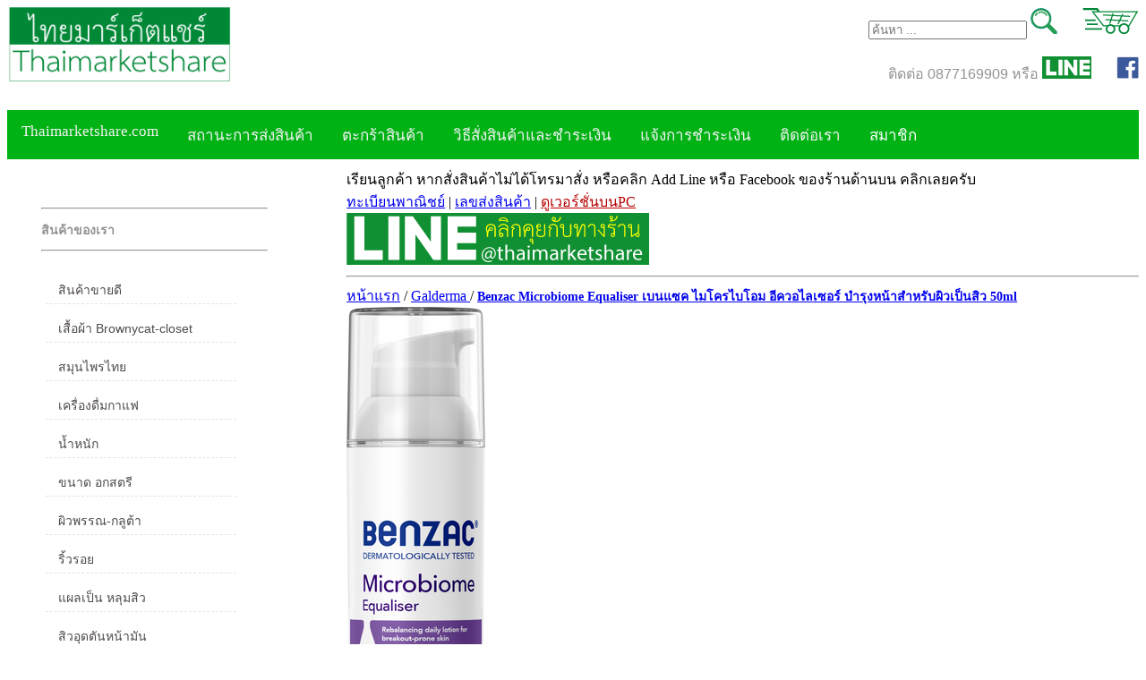

--- FILE ---
content_type: text/html; charset=UTF-8
request_url: https://www.thaimarketshare.com/product_detail.php?productid=5470
body_size: 7485
content:
<!doctype html>
<html lang="th">
<head>
<meta charset="utf-8">
<title>Benzac Microbiome Equaliser เบนแซค ไมโครไบโอม อีควอไลเซอร์ บำรุงหน้าสำหรับผิวเป็นสิว 50ml</title>
<meta name="viewport" content="width=device-width, initial-scale=1">
<link rel="shortcut icon" type="image/x-icon" href="images/favicon.ico">
<link href="https://www.thaimarketshare.com/css/eCommerceStyle.css" rel="stylesheet" type="text/css">
<meta name="robots" content="Index,Follow">
<meta name="revisit-after" content="3 days">
<meta name="keywords" content="benzac">
<meta name="description" content="Benzac Microbiome Equaliser เบนแซค ไมโครไบโอม อีควอไลเซอร์ บำรุงหน้าสำหรับผิวเป็นสิว 50ml โลชั่นบำรุงผิหน้าสำหรับผิวเป็นสิว ผิวมัน ลดการเกิดสิว และปัญหาสิวอุดตัน คงความชุ่มชื้นให้ผิวยาวนานถึง 24 ชม. ช่วยให้ผิวแลดูกระจ่างใสขึ้น ช่วยลดเลือนจุดด่างดำ ช่วยลดเลือนจุดด่างดำ ผลิตจากประเทศฝรั่งเศส">
<meta name="URL" content="https://www.thaimarketshare.com/product_detail.php?productid=5470" >
<meta property="og:title" content="Benzac Microbiome Equaliser เบนแซค ไมโครไบโอม อีควอไลเซอร์ บำรุงหน้าสำหรับผิวเป็นสิว 50ml">
<meta property="og:type" content="article" >
<meta property="og:url" content="https://www.thaimarketshare.com/product_detail.php?productid=5470" >
<meta property="og:image" content="https://www.thaimarketshare.com" >
<meta property="og:description" content="Benzac Microbiome Equaliser เบนแซค ไมโครไบโอม อีควอไลเซอร์ บำรุงหน้าสำหรับผิวเป็นสิว 50ml โลชั่นบำรุงผิหน้าสำหรับผิวเป็นสิว ผิวมัน ลดการเกิดสิว และปัญหาสิวอุดตัน คงความชุ่มชื้นให้ผิวยาวนานถึง 24 ชม. ช่วยให้ผิวแลดูกระจ่างใสขึ้น ช่วยลดเลือนจุดด่างดำ ช่วยลดเลือนจุดด่างดำ ผลิตจากประเทศฝรั่งเศส" >
<meta name="theme-color" content="#18981a">
<!--[if IE 6]>
<link rel="stylesheet" type="text/css" href="iecss.css" />
<![endif]-->
<!-- Google Tag Manager -->
<script>(function(w,d,s,l,i){w[l]=w[l]||[];w[l].push({'gtm.start':
new Date().getTime(),event:'gtm.js'});var f=d.getElementsByTagName(s)[0],
j=d.createElement(s),dl=l!='dataLayer'?'&l='+l:'';j.async=true;j.src=
'https://www.googletagmanager.com/gtm.js?id='+i+dl;f.parentNode.insertBefore(j,f);
})(window,document,'script','dataLayer','GTM-5P2J8RK');</script>
<!-- End Google Tag Manager --></head>
<body>
<!-- Google Tag Manager (noscript) -->
<noscript><iframe src="https://www.googletagmanager.com/ns.html?id=GTM-5P2J8RK"
height="0" width="0" style="display:none;visibility:hidden"></iframe></noscript>
<!-- End Google Tag Manager (noscript) --><div id="mainWrapper">
 <header> 
 <div id=logo>
  <a href="index.php">
  <img src="https://www.thaimarketshare.com/images/thaimarketsharelogo.png" alt="Thaimarketshare" title="thaimarketshare logo" id="logo" ></a>
 </div> 
<div id=areaA>  
<FORM method=GET action="https://www.google.com/search" target="_blank">
<input type=hidden name=ie value=utf-8>
<input type=hidden name=oe value=utf-8>
<INPUT TYPE=text name=q size=20 maxlength=255 value=""  placeholder="ค้นหา ..."  > 
 <input type="image" src="https://www.thaimarketshare.com/images/search.png" border="0" alt="search product thaimarketshare.com" >
<input type=hidden name=domains value="thaimarketshare.com"> 
<input type=hidden name=sitesearch value="thaimarketshare.com"> 
&nbsp; &nbsp; &nbsp; <a href="https://www.thaimarketshare.com/cart.php"><img src="https://www.thaimarketshare.com/images/cart.png" alt="cart thaimarketshare.com" ></a>
</FORM> 

</div>
<div id=areaB> ติดต่อ 0877169909  หรือ
<a href="https://lin.ee/aqOPElP" target="_blank"><img src="https://www.thaimarketshare.com/images/line.png" alt="Line id @thaimarketshare" ></a> &nbsp; &nbsp; &nbsp;
<a href="https://www.facebook.com/Thaimarketshare" target="_blank"><img src="https://www.thaimarketshare.com/images/logo-facebook.png"  style="height:25px" alt="facebook thaimarketshare.com"></a>

</div>

	 </header>
	  <nav>
	  
	  <div class="topnav" id="myTopnav">
		<a href="https://www.thaimarketshare.com" class="nav">Thaimarketshare.com</a> 
		<a href="https://www.thaimarketshare.com/send-product-status.php" class="nav">สถานะการส่งสินค้า</a> 
   <a href="https://www.thaimarketshare.com/cart.php" class="nav">ตะกร้าสินค้า</a> 
  <a href="https://www.thaimarketshare.com/payment.php" class="nav">วิธีสั่งสินค้าและชำระเงิน</a> 
                       
                   <a href="https://www.thaimarketshare.com/confirmpayment.php" class="nav">แจ้งการชำระเงิน</a> 
                                      
                       
                                                 
                <a href="https://www.thaimarketshare.com/contact.php" class="nav">ติดต่อเรา</a> 
  <div class="dropdown">
    <button class="dropbtn">สมาชิก 
      <i class="fa fa-caret-down"></i>
    </button>
    <div class="dropdown-content">
      <a href="https://www.thaimarketshare.com/Login.php">Login</a>
      <a href="https://www.thaimarketshare.com/forgetpassword.php">ลืมรหัสผ่าน</a>
      <a href="https://www.thaimarketshare.com/signin.php">สมัครสมาชิก</a>
    </div>
  </div>  
  <a href="#" class="icon" onclick="myFunction()">&#9776;</a>
</div>	
</nav>
<div id="menutopbar">
<button class="accordion">สินค้าของเรา</button>
<div class="panel">
<ul>
            <!-- List of links under menuset 1 -->
 <li ><a href="https://www.thaimarketshare.com/hot-product.php" title="สินค้าขายดี">สินค้าขายดี</a></li>
<li ><a href="https://www.thaimarketshare.com/brownycat-closet.html" title="brownycat-closet">เสื้อผ้า Brownycat-closet</a></li>
<li ><a href="https://www.thaimarketshare.com/herbs.php" title="สมุนไพร สมุนไพรไทย">สมุนไพรไทย</a></li>
<li ><a href="https://www.thaimarketshare.com/coffee.html" title="Coffee กาแฟลดน้ำหนัก เครื่องดื่มเพื่อสุขภาพ">เครื่องดื่มกาแฟ </a></li>
<li ><a href="https://www.thaimarketshare.com/weight.php" title="สำหรับผู้ที่น้ำหนักเกิน">น้ำหนัก</a></li>
<li ><a href="https://www.thaimarketshare.com/big-breast.html" title="สำหรับผู้ที่ต้องการดูแลหน้าอก">ขนาด อกสตรี</a></li>
<li ><a href="https://www.thaimarketshare.com/vitamin-skin-white.html" title="สำหรับผู้ที่ต้องการดูแลผิวพรรณเป็นพิเศษ">ผิวพรรณ-กลูต้า</a></li>
<li ><a href="https://www.thaimarketshare.com/vitamin-wrinkle.html" title="สำหรับริ้วรอย">ริ้วรอย</a></li>
<li ><a href="https://www.thaimarketshare.com/Scar-Cream.php" title="ครีม รักษาแผลเป็น รอยหลุมสิว Scar Cream">แผลเป็น หลุมสิว</a></li>
<li ><a href="https://www.thaimarketshare.com/Acne.php" title="ผลิตภัณฑ์ รักษาสิว ป้องกันสิวอักเสบ Acne Acna Care ClearaSoft AcniClear Plus ">สิวอุดตันหน้ามัน</a></li>
<li ><a href="https://www.thaimarketshare.com/translucent-sunscreen-treatment.php" title="ครีมกันแดด ปัญหาฝ้า">ครีมกันแดด ปัญหาฝ้า กระ </a></li>
<li ><a href="https://www.thaimarketshare.com/whitening-face.html" title="ครีมหน้าใส ผิวขาวใส ชุดขาวใส ครีมลดริ้วรอย">ครีมหน้าใส</a></li>
<li ><a href="https://www.thaimarketshare.com/korean_hit.php" title="สุดฮิต เกาหลี"> สุดฮิต เกาหลี </a></li>
<li ><a href="https://www.thaimarketshare.com/japan_hit.php" title="สุดฮิต ญี่ปุ่น">สุดฮิต ญี่ปุ่น </a></li>
<li ><a href="https://www.thaimarketshare.com/calcium.php" title="สำหรับผู้มีปัญหาข้อเสื่อม และ กระดูก">ข้อเสื่อม กระดูก </a></li>
<li ><a href="https://www.thaimarketshare.com/detox.php" title="detox ดีทอกซ์ ล้างพิษ">ดีทอกซ์</a></li>
<li ><a href="https://www.thaimarketshare.com/vitamin_body.php" title="เพื่อสุขภาพที่แข็งแรง">เพื่อสุขภาพ</a></li>
<li ><a href="https://www.thaimarketshare.com/eyecare.php" title="สายตา">สายตา</a></li>
<li ><a href="https://www.thaimarketshare.com/bain.php" title="บำรุงสมอง น้ำมันปลา น้ำมันปลาทูน่า DHA fish oil จิงโกะ พลัส Gingko plus">สมอง ความจำ น้ำมันปลา</a></li>
<li ><a href="https://www.thaimarketshare.com/hair-treatment.php" title="เส้นผม">เส้นผม</a></li>
<li ><a href="https://www.thaimarketshare.com/beta-glucan" title="เบต้ากลูแคน beta-glucan">Beta Glucan</a></li>
<li ><a href="https://www.thaimarketshare.com/muscle.html" title="สร้างกล้ามเนื้อ เพาะกาย บำรุงร่างกายชาย">กล้ามเนื้อ เพาะกาย</a></li>
<li ><a href="https://www.thaimarketshare.com/formen.php" title="สำหรับท่านชาย">สำหรับท่านชาย</a></li>
<li ><a href="https://www.thaimarketshare.com/intimate.php" title="กระชับจุดซ่อนเร้น,ทำความสะอาดจุดซ่อนเร้น">จุดซ่อนเร้นผู้หญิง</a></li>
<li ><a href="https://www.thaimarketshare.com/baby-goods.html" title="ผลิตภัณฑ์สำหรับเด็ก,สินค้าเด็ก">สินค้าเด็ก</a></li>
<li ><a href="https://www.thaimarketshare.com/other-products.html" title="ผลิตภัณฑ์อื่นๆ">สินค้าอื่นๆ</a></li>

          </ul>
</div>

<button class="accordion notimp">ยี่ห้อสินค้า</button>
<div class="panel">
	<ul>
 <li ><a href="https://www.thaimarketshare.com/biogrow.html" title="biogrow">Biogrow</a></li>
<li ><a href="https://www.thaimarketshare.com/blackmores.html" title="blackmores">Blackmores</a></li>
<li ><a href="https://www.thaimarketshare.com/vitahealth.html" title="vitahealth ,ไวต้าเฮลธ์">VitaHealth</a></li> 
<li ><a href="https://www.thaimarketshare.com/mega-we-care.html" title="megawecare,mega we care">Mega we care</a></li>
<li ><a href="https://www.thaimarketshare.com/vistra.html" title="vistra วิทตร้า วิสทร้า">Vistra วิสทร้า</a></li>
<li ><a href="https://www.thaimarketshare.com/dq-primary-care.html" title="DQ Primary Care,DQ,ดีคิว">DQ Primary Care</a></li>
<li ><a href="https://www.thaimarketshare.com/maxxlife.html" title="Maxxlife , แม๊คไลฟ์">Maxxlife WellGate</a></li>
<li ><a href="https://www.thaimarketshare.com/springmate.php" title="spring mate">SpringMate</a></li>
<li ><a href="https://www.thaimarketshare.com/vitamate.html" title="vitamate ไวตาเมท">Vitamate</a></li>
<li ><a href="https://www.thaimarketshare.com/Nature-s-Bounty.html" title="Nature's Bounty เนเจอร์บาวตี้">Nature's Bounty</a></li>
<li ><a href="https://www.thaimarketshare.com/glutapung.html" title="glutapung">Glutapung</a></li>
<li ><a href="https://www.thaimarketshare.com/naturbiotic.html" title="Naturbiotic เนเจอร์ไบโอติค">Naturbiotic</a></li>
<li ><a href="https://www.thaimarketshare.com/nutri-master.html" title="Nutri Master นูทรีมาสเตอร์">Nutri Master</a></li>
<li ><a href="https://www.thaimarketshare.com/nutrakal.html" title="nutrakal นูทราแคล">Nutrakal นูทราแคล</a></li>
<li ><a href="https://www.thaimarketshare.com/caltrate-calcium.html" title="Caltrate Calcium">Caltrate Calcium</a></li>
<li ><a href="https://www.thaimarketshare.com/pharma-nord.html" title="PHARMA NORD">PHARMA NORD</a></li>
<li ><a href="https://www.thaimarketshare.com/harris.html" title="HARRIS">HARRIS</a></li>
<li ><a href="https://www.thaimarketshare.com/neoca.html" title="NEOCA">NEOCA</a></li>
<li ><a href="https://www.thaimarketshare.com/organic-herbs.html" title="organic-herbs">Organic's Herbs</a></li>
<li ><a href="https://www.thaimarketshare.com/laurance.html" title="Laurance ลอเรนซ์">Laurance ลอเรนซ์</a></li>
<li ><a href="https://www.thaimarketshare.com/herblanc.html" title="HerBlanc เฮอบลัง จากฟรั่งเศส">HerBlanc เฮอบลัง</a></li>
<li ><a href="https://www.thaimarketshare.com/amsel.html" title="Amsel">Amsel</a></li>
<li ><a href="https://www.thaimarketshare.com/bode.html" title="bode">Bode</a></li>
<li ><a href="https://www.thaimarketshare.com/lynae.html" title="LYNAE">LYNAE</a></li>
<li ><a href="https://www.thaimarketshare.com/pharmax.html" title="PHARMAX">PHARMAX</a></li>
<li ><a href="https://www.thaimarketshare.com/pharmahof.html" title="Pharmahof">Pharmahof</a></li>
<li ><a href="https://www.thaimarketshare.com/CeraVe.html" title="CeraVe">CeraVe</a></li>
<!--
<li ><a href="https://www.thaimarketshare.com/centrum.html" title="CENTRUM">CENTRUM</a></li>
<li ><a href="https://www.thaimarketshare.com/bio-life.html" title="BIO-LIFE">BIO-LIFE</a></li>
<li ><a href="https://www.thaimarketshare.com/natures-bounty.html" title="NATURE 'S BOUNTY">NATURE 'S BOUNTY</a></li>
<li ><a href="https://www.thaimarketshare.com/forchild.html" title="สำหรับเด็ก">สำหรับเด็ก</a></li>
<li ><a href="https://www.thaimarketshare.com/other-product.html" title="สินค้าอื่นๆทั่วไป">สินค้าอื่นๆทั่วไป</a></li>
<li ><a href="https://www.thaimarketshare.com/.html" title=""></a></li>
<li ><a href="https://www.thaimarketshare.com/.html" title=""></a></li-->
<li ><a href="https://www.thaimarketshare.com/preme-nobu.html" title="preme nobu">Preme nobu </a></li>
<li ><a href="https://www.thaimarketshare.com/eucerin.html" title="Eucerin ยูเซอรีน">Eucerin ยูเซอรีน</a></li>
<li ><a href="https://www.thaimarketshare.com/hi-balanz.html" title=" Hi-balanz ไฮบาลานซ์  Hi-Balanz Vivid X-TRA Plus วีวิด เอ็กซ์ตร้า พลัส Hi-Balanz Boost inzide Complex บูสท์ อินไซด์ คอมเพล็กซ์ ">Hi-balanz</a></li>
<li ><a href="https://www.thaimarketshare.com/la-roche-posay.html" title="La Roche-Posay ลาโรช-โพเซย์ เวชสำอางค์จาก ฝรั่งเศส">La Roche-Posay</a></li>
<li ><a href="https://www.thaimarketshare.com/vichy.html" title="Vichy วิชชี่  เวชสำอางค์จาก ฝรั่งเศส"> Vichy</a></li>
<li ><a href="https://www.thaimarketshare.com/smooth-e.html" title="Smooth-e">Smooth-E</a></li>
<li ><a href="https://www.thaimarketshare.com/pharmapure.html" title="pharmapure">Pharmapure</a></li>
<li ><a href="https://www.thaimarketshare.com/provamed.html" title="provamed">Provamed</a></li>
<li ><a href="https://www.thaimarketshare.com/vin21.html" title="vin21">Vin21</a></li>
<li ><a href="https://www.thaimarketshare.com/karmart.html" title="karmart">karmart</a></li>
<li ><a href="https://www.thaimarketshare.com/galderma.html" title="galderma">Galderma</a></li>
<li ><a href="https://www.thaimarketshare.com/sebamed.html" title="sebamed">Sebamed</a></li>
<li ><a href="https://www.thaimarketshare.com/stiefel.html" title="stiefel">Stiefel</a></li>
<li ><a href="https://www.thaimarketshare.com/product-yanhee.html" title="รพ.ยันฮี">ผลิตภัณฑ์ รพ.ยันฮี</a></li>
<li ><a href="https://www.thaimarketshare.com/brands.html" title="แบรนด์ brands">แบรนด์ซูปไก่เม็ด</a></li>
<li ><a href="https://www.thaimarketshare.com/banner.html" title="banner แบนเนอร์">banner แบนเนอร์ โปรตีน</a></li>
<li ><a href="https://www.thaimarketshare.com/vpure.html" title="vpure">Vpure</a></li>

	</ul>
</div>
 
</div>	  <div id="content">
    <section class="sidebar"> 
          <div id="menubar" class="hideitem">
		  <nav class="menu">
		  <span id="userkeylog">
		  </span>
	 <hr>		
<h2>สินค้าของเรา</h2>
          <hr>
			  <ul>
            <!-- List of links under menuset 1 -->
 <li ><a href="https://www.thaimarketshare.com/hot-product.php" title="สินค้าขายดี">สินค้าขายดี</a></li>
<li ><a href="https://www.thaimarketshare.com/brownycat-closet.html" title="brownycat-closet">เสื้อผ้า Brownycat-closet</a></li>
<li ><a href="https://www.thaimarketshare.com/herbs.php" title="สมุนไพร สมุนไพรไทย">สมุนไพรไทย</a></li>
<li ><a href="https://www.thaimarketshare.com/coffee.html" title="Coffee กาแฟลดน้ำหนัก เครื่องดื่มเพื่อสุขภาพ">เครื่องดื่มกาแฟ </a></li>
<li ><a href="https://www.thaimarketshare.com/weight.php" title="สำหรับผู้ที่น้ำหนักเกิน">น้ำหนัก</a></li>
<li ><a href="https://www.thaimarketshare.com/big-breast.html" title="สำหรับผู้ที่ต้องการดูแลหน้าอก">ขนาด อกสตรี</a></li>
<li ><a href="https://www.thaimarketshare.com/vitamin-skin-white.html" title="สำหรับผู้ที่ต้องการดูแลผิวพรรณเป็นพิเศษ">ผิวพรรณ-กลูต้า</a></li>
<li ><a href="https://www.thaimarketshare.com/vitamin-wrinkle.html" title="สำหรับริ้วรอย">ริ้วรอย</a></li>
<li ><a href="https://www.thaimarketshare.com/Scar-Cream.php" title="ครีม รักษาแผลเป็น รอยหลุมสิว Scar Cream">แผลเป็น หลุมสิว</a></li>
<li ><a href="https://www.thaimarketshare.com/Acne.php" title="ผลิตภัณฑ์ รักษาสิว ป้องกันสิวอักเสบ Acne Acna Care ClearaSoft AcniClear Plus ">สิวอุดตันหน้ามัน</a></li>
<li ><a href="https://www.thaimarketshare.com/translucent-sunscreen-treatment.php" title="ครีมกันแดด ปัญหาฝ้า">ครีมกันแดด ปัญหาฝ้า กระ </a></li>
<li ><a href="https://www.thaimarketshare.com/whitening-face.html" title="ครีมหน้าใส ผิวขาวใส ชุดขาวใส ครีมลดริ้วรอย">ครีมหน้าใส</a></li>
<li ><a href="https://www.thaimarketshare.com/korean_hit.php" title="สุดฮิต เกาหลี"> สุดฮิต เกาหลี </a></li>
<li ><a href="https://www.thaimarketshare.com/japan_hit.php" title="สุดฮิต ญี่ปุ่น">สุดฮิต ญี่ปุ่น </a></li>
<li ><a href="https://www.thaimarketshare.com/calcium.php" title="สำหรับผู้มีปัญหาข้อเสื่อม และ กระดูก">ข้อเสื่อม กระดูก </a></li>
<li ><a href="https://www.thaimarketshare.com/detox.php" title="detox ดีทอกซ์ ล้างพิษ">ดีทอกซ์</a></li>
<li ><a href="https://www.thaimarketshare.com/vitamin_body.php" title="เพื่อสุขภาพที่แข็งแรง">เพื่อสุขภาพ</a></li>
<li ><a href="https://www.thaimarketshare.com/eyecare.php" title="สายตา">สายตา</a></li>
<li ><a href="https://www.thaimarketshare.com/bain.php" title="บำรุงสมอง น้ำมันปลา น้ำมันปลาทูน่า DHA fish oil จิงโกะ พลัส Gingko plus">สมอง ความจำ น้ำมันปลา</a></li>
<li ><a href="https://www.thaimarketshare.com/hair-treatment.php" title="เส้นผม">เส้นผม</a></li>
<li ><a href="https://www.thaimarketshare.com/beta-glucan" title="เบต้ากลูแคน beta-glucan">Beta Glucan</a></li>
<li ><a href="https://www.thaimarketshare.com/muscle.html" title="สร้างกล้ามเนื้อ เพาะกาย บำรุงร่างกายชาย">กล้ามเนื้อ เพาะกาย</a></li>
<li ><a href="https://www.thaimarketshare.com/formen.php" title="สำหรับท่านชาย">สำหรับท่านชาย</a></li>
<li ><a href="https://www.thaimarketshare.com/intimate.php" title="กระชับจุดซ่อนเร้น,ทำความสะอาดจุดซ่อนเร้น">จุดซ่อนเร้นผู้หญิง</a></li>
<li ><a href="https://www.thaimarketshare.com/baby-goods.html" title="ผลิตภัณฑ์สำหรับเด็ก,สินค้าเด็ก">สินค้าเด็ก</a></li>
<li ><a href="https://www.thaimarketshare.com/other-products.html" title="ผลิตภัณฑ์อื่นๆ">สินค้าอื่นๆ</a></li>

          </ul>
        </nav>  
        <nav class="menu">
			 <hr>
          <h2>ยี่ห้อสินค้า</h2>
          <hr>
			<ul>
 <li ><a href="https://www.thaimarketshare.com/biogrow.html" title="biogrow">Biogrow</a></li>
<li ><a href="https://www.thaimarketshare.com/blackmores.html" title="blackmores">Blackmores</a></li>
<li ><a href="https://www.thaimarketshare.com/mega-we-care.html" title="megawecare,mega we care">Mega we care</a></li>
<li ><a href="https://www.thaimarketshare.com/vistra.html" title="vistra วิทตร้า วิสทร้า">Vistra วิสทร้า</a></li>
<li ><a href="https://www.thaimarketshare.com/dq-primary-care.html" title="DQ Primary Care,DQ,ดีคิว">DQ Primary Care</a></li>
<li ><a href="https://www.thaimarketshare.com/maxxlife.html" title="Maxxlife , แม๊คไลฟ์">Maxxlife WellGate</a></li>
<li ><a href="https://www.thaimarketshare.com/springmate.php" title="spring mate">SpringMate</a></li>
<li ><a href="https://www.thaimarketshare.com/vitamate.html" title="vitamate ไวตาเมท">Vitamate</a></li>
<li ><a href="https://www.thaimarketshare.com/Nature-s-Bounty.html" title="Nature's Bounty เนเจอร์บาวตี้">Nature's Bounty</a></li>
<li ><a href="https://www.thaimarketshare.com/glutapung.html" title="glutapung">Glutapung</a></li>
<li ><a href="https://www.thaimarketshare.com/naturbiotic.html" title="Naturbiotic เนเจอร์ไบโอติค">Naturbiotic</a></li>
<li ><a href="https://www.thaimarketshare.com/nutri-master.html" title="Nutri Master นูทรีมาสเตอร์">Nutri Master</a></li>
<li ><a href="https://www.thaimarketshare.com/nutrakal.html" title="nutrakal นูทราแคล">Nutrakal นูทราแคล</a></li>
<li ><a href="https://www.thaimarketshare.com/caltrate-calcium.html" title="Caltrate Calcium">Caltrate Calcium</a></li>
<li ><a href="https://www.thaimarketshare.com/pharma-nord.html" title="PHARMA NORD">PHARMA NORD</a></li>
<li ><a href="https://www.thaimarketshare.com/harris.html" title="HARRIS">HARRIS</a></li>
<li ><a href="https://www.thaimarketshare.com/neoca.html" title="NEOCA">NEOCA</a></li>
<li ><a href="https://www.thaimarketshare.com/organic-herbs.html" title="organic-herbs">Organic's Herbs</a></li>
<li ><a href="https://www.thaimarketshare.com/laurance.html" title="Laurance ลอเรนซ์">Laurance ลอเรนซ์</a></li>
<li ><a href="https://www.thaimarketshare.com/herblanc.html" title="HerBlanc เฮอบลัง จากฟรั่งเศส">HerBlanc เฮอบลัง</a></li>
<li ><a href="https://www.thaimarketshare.com/amsel.html" title="Amsel">Amsel</a></li>
<li ><a href="https://www.thaimarketshare.com/bode.html" title="bode">Bode</a></li>
<li ><a href="https://www.thaimarketshare.com/lynae.html" title="LYNAE">LYNAE</a></li>
<li ><a href="https://www.thaimarketshare.com/pharmax.html" title="PHARMAX">PHARMAX</a></li>
<li ><a href="https://www.thaimarketshare.com/pharmahof.html" title="Pharmahof">Pharmahof</a></li>
<li ><a href="https://www.thaimarketshare.com/CeraVe.html" title="CeraVe">CeraVe</a></li>
<!--
<li ><a href="https://www.thaimarketshare.com/centrum.html" title="CENTRUM">CENTRUM</a></li>
<li ><a href="https://www.thaimarketshare.com/bio-life.html" title="BIO-LIFE">BIO-LIFE</a></li>
<li ><a href="https://www.thaimarketshare.com/natures-bounty.html" title="NATURE 'S BOUNTY">NATURE 'S BOUNTY</a></li>
<li ><a href="https://www.thaimarketshare.com/forchild.html" title="สำหรับเด็ก">สำหรับเด็ก</a></li>
<li ><a href="https://www.thaimarketshare.com/other-product.html" title="สินค้าอื่นๆทั่วไป">สินค้าอื่นๆทั่วไป</a></li>
<li ><a href="https://www.thaimarketshare.com/.html" title=""></a></li>
<li ><a href="https://www.thaimarketshare.com/.html" title=""></a></li-->
<li ><a href="https://www.thaimarketshare.com/preme-nobu.html" title="preme nobu">Preme nobu </a></li>
<li ><a href="https://www.thaimarketshare.com/eucerin.html" title="Eucerin ยูเซอรีน">Eucerin ยูเซอรีน</a></li>
<li ><a href="https://www.thaimarketshare.com/hi-balanz.html" title=" Hi-balanz ไฮบาลานซ์  Hi-Balanz Vivid X-TRA Plus วีวิด เอ็กซ์ตร้า พลัส Hi-Balanz Boost inzide Complex บูสท์ อินไซด์ คอมเพล็กซ์ ">Hi-balanz</a></li>
<li ><a href="https://www.thaimarketshare.com/la-roche-posay.html" title="La Roche-Posay ลาโรช-โพเซย์ เวชสำอางค์จาก ฝรั่งเศส">La Roche-Posay</a></li>
<li ><a href="https://www.thaimarketshare.com/vichy.html" title="Vichy วิชชี่  เวชสำอางค์จาก ฝรั่งเศส"> Vichy</a></li>
<li ><a href="https://www.thaimarketshare.com/smooth-e.html" title="Smooth-e">Smooth-E</a></li>
<li ><a href="https://www.thaimarketshare.com/pharmapure.html" title="pharmapure">Pharmapure</a></li>
<li ><a href="https://www.thaimarketshare.com/provamed.html" title="provamed">Provamed</a></li>
<li ><a href="https://www.thaimarketshare.com/vin21.html" title="vin21">Vin21</a></li>
<li ><a href="https://www.thaimarketshare.com/galderma.html" title="galderma">Galderma</a></li>
<li ><a href="https://www.thaimarketshare.com/sebamed.html" title="sebamed">Sebamed</a></li>
<li ><a href="https://www.thaimarketshare.com/stiefel.html" title="stiefel">Stiefel</a></li>
<li ><a href="https://www.thaimarketshare.com/brands.html" title="แบรนด์ brands">แบรนด์ซูปไก่เม็ด</a></li>
<li ><a href="https://www.thaimarketshare.com/banner.html" title="banner แบนเนอร์">banner แบนเนอร์ โปรตีน</a></li>
<li ><a href="https://www.thaimarketshare.com/vpure.html" title="vpure">Vpure</a></li>
</ul>        
</nav>      
</div>    </section>
    <section class="mainContent">
      <div class="headpagetitle" id="headpagetitle"></div>
<script language="javascript">
			document.getElementById("headpagetitle").innerHTML = 'เรียนลูกค้า หากสั่งสินค้าไม่ได้โทรมาสั่ง หรือคลิก  Add Line หรือ Facebook ของร้านด้านบน คลิกเลยครับ<br><a href="thaimarketshare E-business.php" title="ทะเบียนพาณิชย์" target="_blank">ทะเบียนพาณิชย์</a> | <a href="https://www.thaimarketshare.com/send-product-status.php">เลขส่งสินค้า</a> | <span style="cursor: pointer;color:#b60000;" onclick="window.location=\'inc/switch-display.php?display=pc\'"><u>ดูเวอร์ชั่นบนPC</u></span><a href=https://lin.ee/aqOPElP  target=_blank><br><img src=images/logo-line-chat.png border=0 alt="Line id @thaimarketshare"></a>';
	</script>
<hr>
	<nav>
		<div itemscope itemtype="http://schema.org/BreadcrumbList">
			<span itemprop="itemListElement" itemscope itemtype="http://schema.org/ListItem">
				<a itemprop="item" href="https://www.thaimarketshare.com"><span itemprop="name">หน้าแรก</span></a>
				<meta itemprop="position" content="1" />
			</span> /
			<span itemprop="itemListElement" itemscope itemtype="http://schema.org/ListItem">
				<a itemprop="item" href="https://www.thaimarketshare.com/#"><span itemprop="name">Galderma </span></a>				<meta itemprop="position" content="2" />
			</span> /
			<span itemprop="itemListElement" itemscope itemtype="http://schema.org/ListItem">
				<a itemprop="item" href="https://www.thaimarketshare.com/product_detail.php?productid=5470">
					<h1 itemprop="name">Benzac Microbiome Equaliser เบนแซค ไมโครไบโอม อีควอไลเซอร์ บำรุงหน้าสำหรับผิวเป็นสิว 50ml</h1>
				</a>
				<meta itemprop="position" content="3" />
			</span>
		</div>
	</nav>

	<span itemscope itemtype="http://schema.org/Product" oncopy="return false" oncut="return false">
		<meta itemprop="brand" content="Galderma " />
		<meta itemprop="name" content="Benzac Microbiome Equaliser เบนแซค ไมโครไบโอม อีควอไลเซอร์ บำรุงหน้าสำหรับผิวเป็นสิว 50ml" />
		<meta itemprop="sku" content="5470">
		<img itemprop='image' src='https://www.thaimarketshare.com/pictures/BENZAC Microbiome Equaliser 50 mL.png' content='https://www.thaimarketshare.com/pictures/BENZAC Microbiome Equaliser 50 mL.png' id='img_5470' alt='Benzac Microbiome Equaliser เบนแซค ไมโครไบโอม อีควอไลเซอร์ บำรุงหน้าสำหรับผิวเป็นสิว 50ml'   />		<span itemprop="description">
			<p>Benzac Microbiome Equaliser เบนแซค ไมโครไบโอม อีควอไลเซอร์ บำรุงหน้าสำหรับผิวเป็นสิว 50ml<br><br>โลชั่นบำรุงผิหน้าสำหรับผิวเป็นสิว ผิวมัน&nbsp;</p><br><p>เหมาะสำหรับผิวที่ “แพ้ง่าย”</p><p>ลดการเกิดสิว และปัญหาสิวอุดตัน</p><p>คงความชุ่มชื้นให้ผิวยาวนานถึง 24 ชม.</p><p>ช่วยให้ผิวแลดูกระจ่างใสขึ้น</p><p>ช่วยลดเลือนจุดด่างดำ</p><p>ผลิตจากประเทศฝรั่งเศส</p><br><p>มอยเจอร์ไรเซอร์ที่ช่วยคงระบบนิเวศผิวตามธรรมชาติ พร้อมปลอบประโลมผิวที่มีแนโน้มเป็นสิวง่าย ช่วยให้ผิวแลดูกระจ่างใสขึ้น และคงความชุ่มชื้นยาวนาน 24 ชั่วโมง</p><br><p>INNOVATIVE PROBIOTIC TECHNOLOGY</p><p>ด้วย Lactobacillus plantarum ที่ช่วยคงค่า pH ของผิวให้เป็นไปตามธรรมชาติ และทำให้ผิวชุ่มชื้นขึ้น</p><p>RED CLOVER FLOWER EXTRACT</p><p>ช่วยลดความแห้งตึงของผิว</p><p>PANTHENOL (VITAMIN B5)</p><p>ช่วยให้ผิวนุ่ม ชุ่มชื้น</p><p>STARCH</p><p>ดูดซับความมันส่วนเกิน ผิวแลดูเรียบเนียน น่าสัมผัส</p><br><p>วิธีใช้ : ทาบำรุงผิวหน้าวันละ 2 ครั้ง เช้า-เย็น</p></span>


		<br />
		<span itemprop="offers" itemscope itemtype="http://schema.org/Offer">
			ปกติราคา <s>0</s>บาท<br />
			ราคาพิเศษ <span itemprop="price" style="color: red;font-size: 30px">520</span>
			บาท
			<meta itemprop="priceCurrency" content="THB" />

			<br />
			<style>
				.tabscss {
					box-shadow: inset 0px 39px 0px -24px #fff6af;
					background-color: #ffec64;
					border-radius: 6px;
					display: inline-block;
					cursor: pointer;
					color: #333333;
					font-family: Arial;
					font-size: 15px;
					padding: 6px 15px;
					text-decoration: none;
					text-shadow: 0px 1px 0px #ffee66;
				}

				.tabscss:hover {
					background-color: #ffab23;
				}

				.tabscss:active {
					position: relative;
					top: 1px;
				}
			</style>

							<link itemprop="availability" href="http://schema.org/InStock" />
				<label>จำนวน <input name="q5470" type="text" class="countprod" value="1" id="q5470" size="4"></label>
				<input type="image" src="images/cart.gif" onclick=addcart(5470,'','','520','0','q5470','') alt="หยิบใส่ตะกร้า">


		<hr>สินค้าที่ใกล้เคียง<BR><BR><BR><a class='tabscss' href='benzac/'>benzac</a> <meta itemprop="priceValidUntil" content="2028-12-31" />
        <span itemprop="shippingDetails" itemtype="https://schema.org/OfferShippingDetails" itemscope>
          <span itemprop="shippingRate" itemtype="https://schema.org/MonetaryAmount" itemscope>
            <meta itemprop="value" content="50" />
            <meta itemprop="currency" content="THB" />
          </span>
          <span itemprop="shippingDestination" itemtype="https://schema.org/DefinedRegion" itemscope>
            <meta itemprop="addressCountry" content="TH" />
          </span>
          <span itemprop="deliveryTime" itemtype="https://schema.org/ShippingDeliveryTime" itemscope>
            <span itemprop="handlingTime" itemtype="https://schema.org/QuantitativeValue" itemscope>
              <meta itemprop="minValue" content="0" />
              <meta itemprop="maxValue" content="1" />
              <meta itemprop="unitCode" content="DAY" />
            </span>
            <span itemprop="transitTime" itemtype="https://schema.org/QuantitativeValue" itemscope>
              <meta itemprop="minValue" content="1" />
              <meta itemprop="maxValue" content="5" />
              <meta itemprop="unitCode" content="DAY" />
            </span>
          </span>
        </span>
	
	
	<span itemprop="hasMerchantReturnPolicy" itemtype="https://schema.org/MerchantReturnPolicy" itemscope>
          <meta itemprop="applicableCountry" content="TH" />
          <meta itemprop="returnPolicyCategory" content="https://schema.org/MerchantReturnNotPermitted" />
          <meta itemprop="merchantReturnDays" content="0" />          
    </span>
	
	
		</span>

<div itemprop="aggregateRating" itemtype="https://schema.org/AggregateRating" itemscope>
        <meta itemprop="reviewCount" content="14" />
        <meta itemprop="ratingValue" content="4.0" />
      </div>
      <div itemprop="review" itemtype="https://schema.org/Review" itemscope>
        <div itemprop="author" itemtype="https://schema.org/Person" itemscope>
          <meta itemprop="name" content="Anonymous" />
        </div>
        <div itemprop="reviewRating" itemtype="https://schema.org/Rating" itemscope>
          <meta itemprop="ratingValue" content="4" />
          <meta itemprop="bestRating" content="5" />
        </div>
      </div>

	</span>

	
	<!-- The Modal -->
	<div id="myModal" class="modal">

		<!-- Modal content -->
		<div class="modal-content" align="center">
			<p id=showcart align="left"></p>
			<button class="blue close">ซื้อสินค้าชิ้นอื่นเพิ่ม</button>
			<button class="orange" onclick="window.location='cart.php';" ;>ไปหน้ากรอกชื่อที่อยู่</button>
		</div>

	</div>
	<script type="text/javascript" src="inc/cart1.js"></script>    </section>
  </div>
  <footer> 
   
    <div>
 
      <p>แจ้งโอนเงินก่อน 12.00 น.
<BR>รอบจัดส่งจะเป็นช่วงบ่าย
<BR>ทุกวันจันทร์-ศุกร์ ยกเว้นวันหยุดราชการ
<BR>ค่าส่ง EMS 50 บาท (1-2วันทำการ)
<BR>ค่าส่ง ไม่ด่วน 30 บาท (3-5วันทำการ)
<BR>สั่งเกิน 3,000 บาทส่งฟรี EMS
</p>
 
    </div>
    <div>
	 
      <p>ติดต่อเรา
		<BR>โทร 0877169909
		<BR>แจ้งชำระเงิน
		<BR>โทร 0850558400
		<BR>เวลา 6.30 - 22.30 น.	
		</p>
 
		Thaimarketshare.com	
    </div>
    <div >
		<p> 
       Add Line id : <a href="http://line.me/ti/p/~@thaimarketshare" target="_blank">@thaimarketshare</a><br/>
		ติดตามอัพเดท <a href="https://www.facebook.com/Thaimarketshare" target="_blank"><img src="https://www.thaimarketshare.com/images/facebook-fanpage.jpg" alt="Fanpage Thaimarketshare.com" /></a> 
		</p>	
		<a href="https://www.thaimarketshare.com/return-policy.php" target="_blank">Return Policy</a><br/>
    </div>
	<script>
var acc = document.getElementsByClassName("accordion");
var i;

for (i = 0; i < acc.length; i++) {
  acc[i].addEventListener("click", function() {
    this.classList.toggle("active");
    var panel = this.nextElementSibling;
    if (panel.style.maxHeight){
      panel.style.maxHeight = null;
    } else {
      panel.style.maxHeight = panel.scrollHeight + "px";
    } 
  });
}
	
/* Toggle between adding and removing the "responsive" class to topnav when the user clicks on the icon */
function myFunction() {
  var x = document.getElementById("myTopnav");
  if (x.className === "topnav") {
    x.className += " responsive";
  } else {
    x.className = "topnav";
  }
}	
</script> 		
  </footer>  
</div>
</body>	
</html>